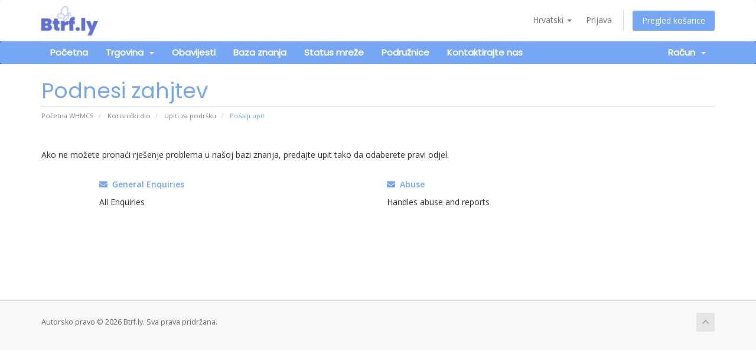

--- FILE ---
content_type: text/css
request_url: https://btrf.ly/templates/btrfly/css/custom.css
body_size: 841
content:
/* *****************************************************

    ** Custom Stylesheet **

    Any custom styling you want to apply should be
    defined here.

***************************************************** */

@import url('https://fonts.googleapis.com/css2?family=Poppins:wght@400&display=swap');

:root {
    --primary: #76A7F4;
    --primary-separator: #6597e6;
    --secondary: #6071D7;
    --secondary-separator: #5668cf;
    --separator: #B69FF2;
    --tertiary: #AB71EB;
}

.navbar-main, .navbar-main li.account {
    background-color: var(--primary);
}

ul.top-nav>li.primary-action>a.btn {
    background-color: var(--primary);    
}

.navbar-main .navbar-nav>li>a:hover,
.navbar-main .navbar-nav>.open>a, .navbar-main .navbar-nav>.open>a:focus, .navbar-main .navbar-nav>.open>a:hover, .navbar-main .navbar-nav>li>a:focus, .navbar-main .navbar-nav>li>a:hover {
    background-color: var(--secondary);
}

.home-shortcuts {
    background-color: var(--tertiary);
}

@media (min-width: 767px){
    .home-shortcuts li:first-child {
        border-left: 1px solid var(--separator);
    }

    .home-shortcuts li {
        border-right: 1px solid var(--separator);
    }

    .home-box-right {
        float: right;
        text-align: right;
        width: 40%;
        height: 20em;
    }

    .home-box-left {
        float: left;
        text-align: left;
        width: 40%;
        height: 20em;
    }
}

@media (max-width: 767px) {
    .home-shortcuts li {
        border-bottom: 1px solid var(--separator);
    }
}

.btn-primary, .btn-info {
    background-color: var(--primary);
    border-color: var(--primary-separator);
}

.btn-primary:hover, .btn-info:hover {
    background-color: var(--secondary);
    border-color: var(--secondary-separator);
}

div.header-lined h1, div.header-lined .breadcrumb>.active, a {
    color: var(--primary);
}

.marketing-one {
    height: 20em;
    overflow: hidden;
}

.marketing-one > img {
    width: 100%;
    float: left;
}

.marketing-two {
    height: 20em;
    overflow: hidden;
}

.marketing-two > img {
    width: 100%;
    float: left;
}

a {
    color: var(--primary);
}

#main-body.front {
    padding-top: 0;
}

h1, h2, h3, h4, h5, h6, .navbar-main {
    font-family: 'Poppins';
    font-weight:bolder;
}

#registration .sub-heading span, #order-standard_cart .sub-heading span, #order-standard_cart .sub-heading-borderless span  {
    color: var(--primary) !important;
}

.bootstrap-switch .bootstrap-switch-handle-off.bootstrap-switch-success, .bootstrap-switch .bootstrap-switch-handle-on.bootstrap-switch-success {
    background-color: var(--primary);
}